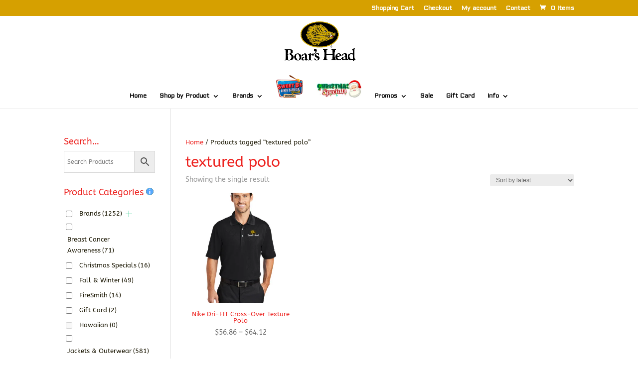

--- FILE ---
content_type: text/css
request_url: https://goldenstitches.com/wp-content/et-cache/global/et-divi-customizer-global.min.css?ver=1767821266
body_size: 214
content:
.woocommerce .products .product,.woocommerce .products .product .price{text-align:center}.et_right_sidebar #main-content .container::before{left:20%!important;right:auto!important}body #page-container #left-area{float:right;padding-left:3%;padding-right:0}body #page-container #sidebar{padding-left:0;padding-right:3%;float:left}.notification-bar{position:sticky;top:0;z-index:9999;background-color:#f5f5f5;border-bottom:1px solid #ccc;padding:0}.notification-bar .et_pb_row{display:flex;align-items:center;justify-content:space-between;padding:10px 20px}.notification-bar .et_pb_text{margin:0;font-size:14px;color:#333;line-height:1.4}.notification-bar .et_pb_button{font-size:14px;padding:6px 14px;margin:0!important;border:1px solid #f5a623;color:#f5a623;background:#fff;border-radius:4px;line-height:1}.notification-bar .et_pb_button:hover{background-color:#f5a623;color:#fff}.notification-bar .et_pb_column{width:auto!important;flex:0 0 auto}@media screen and (min-width:768px){.notification-bar .et_pb_row{column-gap:4px}.notification-bar .et_pb_column{width:auto!important;flex:0 0 auto}}